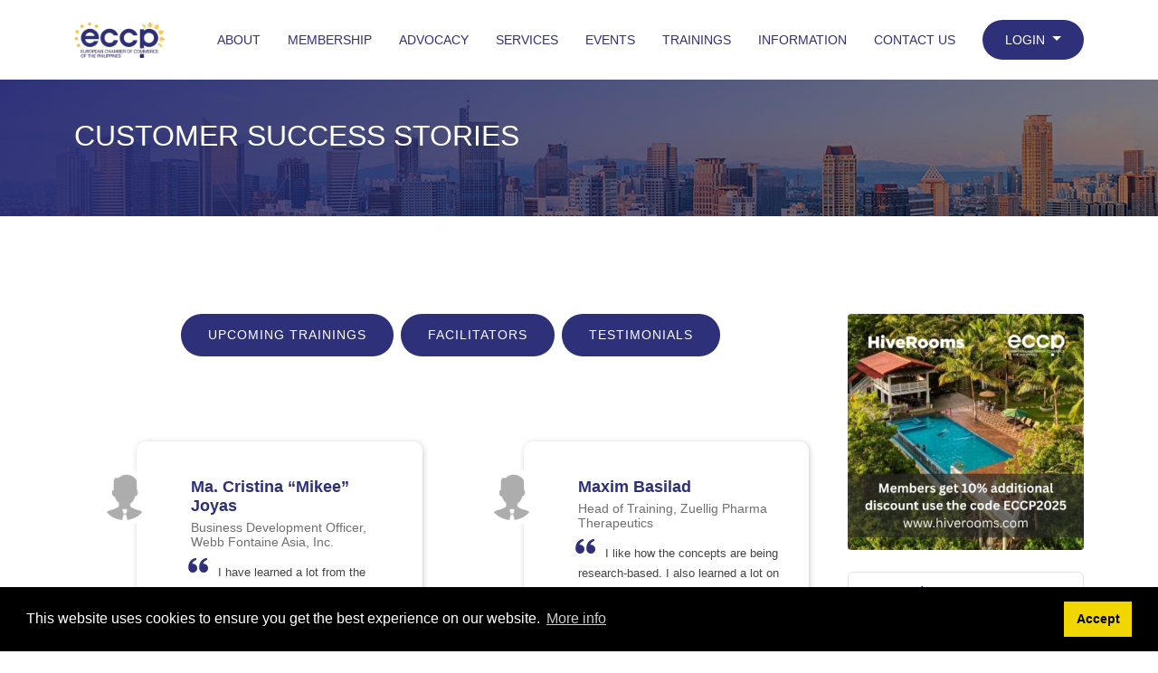

--- FILE ---
content_type: text/html; charset=UTF-8
request_url: http://eccp.com/customer-success-stories
body_size: 9178
content:
<!DOCTYPE html PUBLIC "-//W3C//DTD HTML 4.0 Transitional//EN" "http://www.w3.org/TR/REC-html40/loose.dtd">

<html>
<head>
   <meta charset="utf-8">
  <meta content="width=device-width, initial-scale=1.0" name="viewport">
  
  <!-- BG images -->
  <style>
    :root {
        --bg-image--hero: "http://eccp.com/themes/darksnyder-eccp2024/assets/img/eccp-img-7-min-scaled.jpg";
    }
  </style>
<!-- Favicons -->
    <link href="http://eccp.com/storage/app/uploads/public/962/d09/84b/thumb__450_0_0_0_exact.webp" rel="icon">
    <link href="http://eccp.com/themes/darksnyder-eccp2024/assets/img/apple-touch-icon.png" rel="apple-touch-icon">
    <link rel="icon" href="http://eccp.com/themes/darksnyder-eccp2024-child/assets/img/favicon.webp">

    <!-- Google Fonts -->
    <link rel='stylesheet' id='google-fonts-1-css' href='https://fonts.googleapis.com/css?family=Libre+Baskerville%3A100%2C100italic%2C200%2C200italic%2C300%2C300italic%2C400%2C400italic%2C500%2C500italic%2C600%2C600italic%2C700%2C700italic%2C800%2C800italic%2C900%2C900italic%7CInter%3A100%2C100italic%2C200%2C200italic%2C300%2C300italic%2C400%2C400italic%2C500%2C500italic%2C600%2C600italic%2C700%2C700italic%2C800%2C800italic%2C900%2C900italic&#038;display=swap&#038;ver=6.5.4' media='all' />

    <!-- Vendor CSS Files -->
    <link href="http://eccp.com/themes/darksnyder-eccp2024/assets/vendor/aos/aos.css" rel="stylesheet">
    <link href="http://eccp.com/themes/darksnyder-eccp2024/assets/vendor/bootstrap/css/bootstrap.min.css" rel="stylesheet">
    <link href="http://eccp.com/themes/darksnyder-eccp2024/assets/vendor/ssbootstrap-icons/bootstrap-icons.css" rel="stylesheet">
    <link href="http://eccp.com/themes/darksnyder-eccp2024/assets/vendor/boxicons/css/boxicons.min.css" rel="stylesheet">
    <link href="http://eccp.com/themes/darksnyder-eccp2024/assets/vendor/glightbox/css/glightbox.min.css" rel="stylesheet">
    <link href="http://eccp.com/themes/darksnyder-eccp2024/assets/vendor/remixicon/remixicon.css" rel="stylesheet">
    <link href="http://eccp.com/themes/darksnyder-eccp2024/assets/vendor/swiper/swiper-bundle.min.css" rel="stylesheet">
    <link href="http://eccp.com/themes/darksnyder-eccp2024/assets/vendor/fontawesome/css/all.min.css" rel="stylesheet">
    <link href="http://eccp.com/themes/darksnyder-eccp2024-child/assets/vendor/darksnyder-fonts/css/ds-fonts.css" rel="stylesheet">

    <!-- Template Main CSS File -->
    
    <link href="http://eccp.com/themes/darksnyder-eccp2024-child/assets/css/custom-card.css" rel="stylesheet">
    <link href="http://eccp.com/themes/darksnyder-eccp2024-child/assets/css/style.css" rel="stylesheet">
    <link href="http://eccp.com/themes/darksnyder-eccp2024-child/assets/css/responsive.css" rel="stylesheet">
    
        <title>Customer Success Stories</title>
    <!--# component 'postmeta' #-->   <script type="text/javascript" defer>
(function(i,s,o,g,r,a,m){i['GoogleAnalyticsObject']=r;i[r]=i[r]||function(){
(i[r].q=i[r].q||[]).push(arguments)},i[r].l=1*new Date();a=s.createElement(o),
m=s.getElementsByTagName(o)[0];a.async=1;a.src=g;m.parentNode.insertBefore(a,m)
})(window,document,'script','https://www.google-analytics.com/analytics.js','ga');

ga('create', 'UA-33397282-1', 'auto');
ga('send', 'pageview');

</script>

<script id="mcjs" defer>!function(c,h,i,m,p){m=c.createElement(h),p=c.getElementsByTagName(h)[0],m.async=1,m.src=i,p.parentNode.insertBefore(m,p)}(document,"script","https://chimpstatic.com/mcjs-connected/js/users/cddec195a0db4fccd2f0ec614/6c2a5d6dc90489e6349ce10ff.js");</script>


<meta name="p:domain_verify" content="fcb6a8983d712a99dadcf85a7319e9be"/>

<!-- Google Tag Manager -->
<script>(function(w,d,s,l,i){w[l]=w[l]||[];w[l].push({'gtm.start':
new Date().getTime(),event:'gtm.js'});var f=d.getElementsByTagName(s)[0],
j=d.createElement(s),dl=l!='dataLayer'?'&l='+l:'';j.async=true;j.src=
'https://www.googletagmanager.com/gtm.js?id='+i+dl;f.parentNode.insertBefore(j,f);
})(window,document,'script','dataLayer','GTM-N3FDG2D');</script>
<!-- End Google Tag Manager -->   </head>
<body class="home">
   <!-- Google Tag Manager (noscript) -->
<noscript><iframe src="https://www.googletagmanager.com/ns.html?id=GTM-N3FDG2D"
height="0" width="0" style="display:none;visibility:hidden"></iframe></noscript>
<!-- End Google Tag Manager (noscript) -->      <!--partial "main-frame/preloader"-->
   <a href="#" class="back-to-top d-flex align-items-center justify-content-center"><i class="bi bi-arrow-up-short"></i></a>
   <!-- ======= Header ======= -->
   <!-- ======= Header ======= -->
  <header id="header" class="fixed-top d-flex align-items-center">
    <div class="container d-flex align-items-center justify-content-between">

      <div class="logo">
        
        <!-- Uncomment below if you prefer to use an image logo -->
        <a href="http://eccp.com"><img src="http://eccp.com/storage/temp/public/d52/ec6/62c/thumb__250_0_0_0_exact__250.webp" alt="" class="img-fluid img-responsive" srcset="http://eccp.com/storage/temp/public/d52/ec6/62c/thumb__250_0_0_0_exact__250.webp 250w" sizes="(max-width: 250px) 100vw, 250px"></a>
      </div>

      <nav id="navbar" class="navbar">
        <ul>
          <li class="dropdown"><a href="#"><span>About</span></i></a>
            <ul>
              <li><a href="/about">About the ECCP</a></li>
              <li><a href="/board-directors">Board of Directors</a></li>
              <li><a href="/business-council">Business Council</a></li>
              <li><a href="/eccp-team">Meet the ECCP Team</a></li>
              <li><a href="/network">Network</a></li>
              
            </ul>
          </li>

          <li class="dropdown"> <a href="/membership" data-bs-toggle="dropdown"> Membership </a>
            <ul>
              <li><a href="/membership-rates">Become a Member</a></li>
              <li><a href="/membership">Member Benefits</a></li>
              
              <li><a href="/membership/rewards">Membership Rewards Program </a></li>
      			  <!--<li><a href="/membership/referrals">Membership Referral Program</a></li>-->
      			  <li><a href="/members-directory">Membership Directory</a></li>
      			  <li><a href="/annual-partners">Annual Partners</a></li>
              <li><a href="/member-stories">Member Stories</a></li>
            </ul>
          </li>

          <li class="dropdown"> <a href="/advocacy" data-bs-toggle="dropdown"> Advocacy </a>
            <ul>
              <li><a href="/advocacy">Advocacy</a></li>
              
              <li><a href="/advocacy/papers/">Advocacy Papers</a></li>
              <li><a href="/sustainability-whitebook">Sustainability Whitebook</a></li>
              <li><a href="/advocacy/join">Join Our Advocacy Committees</a></li>
              <li><a href="/ease-doing-business">Ease of Doing Business</a></li>
              
            </ul>
          </li>

          <li class="dropdown"> <a href="#" data-bs-toggle="dropdown"> Services </a>
            <ul>
              
              <!--<li class="dropdown"><a href="/services">Get Started in the Philippines<i class="bi bi-chevron-right"></i></a>
                  <ul>
                     <li><a href="/developmentaid-partnership">Development Aid Partnership</a></li>
                  </ul>
              </li>-->
              <li class="dropdown"><a href="/services">Get Started in the Philippines</a>
                  
              </li>
             
              <li class="dropdown"><a href="/services">Business Services<i class="bi bi-chevron-down"></i></a>
              	   <ul>				    
                      <li><a href="/business-development">Business Development</a></li>
                      <li><a href="/business-technical-support">Business & Technical Support</a></li>
                      <li><a href="/business-opportunities">Business Opportunities</a></li>
                      
                      <li><a href="/services/inquiry">Inquire Now</a></li>
				          </ul>
              </li>

              <li><a href="/events-management">Events Management</a></li>
              <li><a href="/trade-fairs">International Trade Fairs</a></li>
              <li><a href="/advertising">Advertising</a></li>
              <li><a href="/projects">Projects</a></li>
              
              <li><a href="/office-spaces">Office Spaces</a></li>

            </ul>
          </li>

          <li class="dropdown"> <a href="/eventlist" data-bs-toggle="dropdown"> Events </a>
            <ul>

              
              <li><a href="/eventlist">Upcoming Events</a></li>
              <li><a href="/eventlist/past">Past Events</a></li>
            </ul>
          </li>

          <li class="dropdown"> <a href="/trainings" data-bs-toggle="dropdown"> Trainings </a>
            <ul>
              <li><a href="/trainings">Competency Hub</a></li>
              <li><a href="/upcoming-trainings">Upcoming Trainings</a></li>
              
              <li><a href="/training-list">Past Trainings</a></li>
              <li><a href="/trainings-partners">Partner Facilitators</a></li>
              <li><a href="/customer-success-stories">Testimonials</a></li>
              <li><a href="/trainings-contact">Inquire</a></li>
            </ul>
          </li>

           
          <li class="dropdown"> <a href="#" data-bs-toggle="dropdown"> Information </a>
            <ul>
              

              <li><a href="/news">Europe-PH News</a></li>
              <li><a href="/publications/category/">Publications</a></li>
              
              <li><a href="/press-room">PRESS Room</a></li>
              <li><a href="/eccp-at-work">ECCP@Work</a></li>
              
              <li><a href="/faq">FAQs</a></li>
            </ul>
          </li>
          <li><a href="/contact">Contact Us</a></li>
          
          <li id="navlogins">
              <!--<a class="text-eccp-blue d-md-none loginportal text-white px-3" data-bs-toggle="dropdown" href="#" id="forLoginMe"><small>LOGIN</small></a>-->
<ul class="nav navbar-nav">
    <!--<li class="nav-item order-2 order-md-1"><a href="#" class="nav-link" title="settings"><i class="fa fa-cog fa-fw fa-lg"></i></a></li>-->
    <li class="dropdown order-1 text-right ">
        <button type="button" id="dropdownMenu1" data-bs-toggle="dropdown" class="d-none d-md-block dropdown-toggle loginportal"><small>LOGIN</small> <span class="caret"></span></button>
        <ul id="dbMe" class="dropdown-logged-menu dropdown-menu dropdown-menu-right mt-2 bg-light mr-0 ml-0">
           <li class="px-3 pt-2 d-flex">
               <form class="p-2 flex-fill" width="250" data-request="login::onSubmit" data-request-update="'login::response': '#ds'" data-request-flash>
                    <div class="form-group row mb-2 validate-input">
                        <input id="emailInput" placeholder="Email" class="form-control form-control-sm" type="text" required="" name="email">
                    </div>
                    <div class="form-group row mb-2">
                        <input id="passwordInput" placeholder="Password" class="form-control form-control-sm" type="password" required="" name="password">
                    </div>
                    <!--
                    <div class="form-group row">
                      <input class="input-checkbox100" id="ckb1" type="checkbox" name="remember-me">
                      <label class="label-checkbox100" for="ckb1">
                        Remember me
                      </label>
                    </div>

                    Action button -->
                    <div class="form-group row">
                        <button type="submit" class="btn btn-primary">LOGIN</button>
                    </div>
                    <div class="d-flex flex-column justify-content-center mt-4">


                        <div class="text-eccp-blue text-nowrap"><small>Don't have an account yet?</small></div>
                        
                            <a class="text-eccp-blue loggedlink text-decoration-none" href="https://eccp.glueup.com/register/account"><u><small>Register Now</small></u></a>
                            <a class="text-eccp-blue loggedlink" href="#" data-bs-toggle="modal" data-bs-target="#modalPassword"><u><small>Forgot password?</small></u></a>
                        
                        
                    </div>
                    <div class="mt-auto d-flex justify-content-end powered-gu text-eccp-blue" style="font-size:6pt;"><span>Powered by <a class="loggedlink text-eccp-blue" target="_blank" href="https://www.glueup.com">Glueup</a></span></div>
                </form>
            </li>
        </ul>
    </li>
</ul>






<!-- Result container
<div id="ds"></div>-->              <!--
                <a href="#" data-bs-toggle="dropdown">LOGIN</a>
                <ul>
                  <li><a href="/news">Europe-PH News</a></li>
                  <li><a href="/publications/category/">Publications</a></li>
                  
                  <li><a href="/press-room">PRESS Room</a></li>
                  <li><a href="/eccp-at-work">ECCP@Work</a></li>
                  
                  <li><a href="/faq">FAQs</a></li>
                </ul>
               -->
          </li>
          
        </ul>
        
        <i class="bi bi-list mobile-nav-toggle"></i>

      </nav><!-- .navbar -->
      
    </div>
  
  </header><!-- End Header -->
  <div class="modal" id="modalPassword" tabindex="-1">

    <div class="modal-dialog">
        <div class="modal-content">
            <div class="modal-header d-flex justify-content-between">
                <h3>Forgot password</h3>
                
                <button type="button" class="btn-close close p-0 me-2" data-bs-dismiss="modal" aria-label="Close"></button>
            </div>
            <div class="modal-body">
                <form width="250" data-request="login::onForgotpassword" data-request-success="$('#modalPassword #closer').click();" data-request-flash>
                <p>Enter your email address below, and we'll send you a one-time login password which you can use to login to this app.</p>
                <div class="input-group mb-3"><input id="emailAddressInput" placeholder="Email" class="form-control form-control-sm" type="text" required="" name="email_address"></div>
                <div class="text-center mb-3"><button type="submit" class="btn btn-primary">Reset Password</button></div>
              </form>
            </div>
            <div class="modal-footer">
                <button id="closer" class="btn btn-sm" data-bs-dismiss="modal" aria-hidden="true">Close</button>

            </div>
        </div>
    </div>
</div>   <section id="about-header" class="header-cover">
    <div class="container">
        <div class="header-cover-content d-flex flex-column justify-content-center">
            <h1 class="header-title-yellow text-uppercase">Customer Success Stories</div>
            <div class="section-divider">
                <span class="section-divider-separator-yellow"> </span>
            </div>
        </div>
    </div>
</section>
<section id="directory">
    <div class="container py-5">
        <div class="row">
            <div class="col-md-9 order-md-1 order-2 default">
                <div class="order-md-2 order-1 mb-5 d-flex flex-column flex-md-row justify-content-center gap-1">
                    <a href="/upcoming-trainings" class="btn-eccp-blue-yellow-solid-accent text-center " data-aos="fade-right" data-aos-delay="200">Upcoming TRAININGS</a>&nbsp;&nbsp;
                    <a href="/trainings-partners" class="btn-eccp-blue-yellow-solid-accent text-center" data-aos="fade-bottom" data-aos-delay="200">Facilitators</a>&nbsp;&nbsp;
                    <a href="/customer-success-stories" class="btn-eccp-blue-yellow-solid-accent text-center" data-aos="fade-left" data-aos-delay="200">Testimonials</a>
                </div>
              <div class="pagination-accent-2 d-flex justify-content-center">

</div>
<div class="row mb-5 testimonials">
    
    <div class="train col-12 col-md-6 p-3 d-flex">
       <div class="testimonial-wrap d-flex h-100">
            <div class="testimonial-item flex-fill">
              <img src="http://eccp.com/storage/temp/public/d55/3a1/d8a/default-image__250.png" class="testimonial-img img-responsive" alt="" srcset="/plugins/ds/testimonials/assets/images/default-image.png 400w" sizes="(max-width: 400px) 100vw, 400px">
              <h3>Ma. Cristina “Mikee” Joyas</h3>
              <h4>Business Development Officer, Webb Fontaine Asia, Inc.</h4>
              <p class="mx-auto card-text">
                <i class="bx bxs-quote-alt-left quote-icon-left"></i>
                I have learned a lot from the recent Negotiation Skills Workshop For the “New Normal” Business Environment. Clive is very enthusiastic during our 4-day session despite of the different training set up and he also encouraged us to practice our Negotiation Skills even in our daily lives. Every start of our session there are recaps that will remind us of how our previous went which I find it very helpful because at least we can go back and see if the notes that I have written is not just notes but somehow I’ve remembered the training clearly.  Kudos to Clive and ECCP!
                <i class="bx bxs-quote-alt-right quote-icon-right"></i>
              </p>
            </div>
        </div>
    </div>
  
  <!--
  <div class="col-md-6 d-flex">
    <div class="stories-item col-md-12 mt-3">
      <div class="info d-flex mt-3">
                <img class="testimonial-image img-responsive" src="http://eccp.com/storage/temp/public/d55/3a1/d8a/default-image__250.png" srcset="http://eccp.com/storage/temp/public/d55/3a1/d8a/default-image__250.png 250w" sizes="(max-width: 250px) 100vw, 250px">
                <div class="d-flex flex-column ml-3 pt-1">
          <h3>Ma. Cristina “Mikee” Joyas</h3>
          <small>Business Development Officer, Webb Fontaine Asia, Inc.</small>
        </div>
      </div>

      <p class="description mt-5">
      I have learned a lot from the recent Negotiation Skills Workshop For the “New Normal” Business Environment. Clive is very enthusiastic during our 4-day session despite of the different training set up and he also encouraged us to practice our Negotiation Skills even in our daily lives. Every start of our session there are recaps that will remind us of how our previous went which I find it very helpful because at least we can go back and see if the notes that I have written is not just notes but somehow I’ve remembered the training clearly.  Kudos to Clive and ECCP!
      </p>

    </div>
  </div>
  -->
    
    <div class="train col-12 col-md-6 p-3 d-flex">
       <div class="testimonial-wrap d-flex h-100">
            <div class="testimonial-item flex-fill">
              <img src="http://eccp.com/storage/temp/public/d55/3a1/d8a/default-image__250.png" class="testimonial-img img-responsive" alt="" srcset="/plugins/ds/testimonials/assets/images/default-image.png 400w" sizes="(max-width: 400px) 100vw, 400px">
              <h3>Maxim Basilad</h3>
              <h4>Head of Training, Zuellig Pharma Therapeutics</h4>
              <p class="mx-auto card-text">
                <i class="bx bxs-quote-alt-left quote-icon-left"></i>
                I like how the concepts are being research-based.  I also learned a lot on how the speaker facilitated well the digital training. It was seamless. He was very composed throughout the session which I can emulate.  I specifically appreciate the concepts of safe space for both coach and coachee and the use of silence.
                <i class="bx bxs-quote-alt-right quote-icon-right"></i>
              </p>
            </div>
        </div>
    </div>
  
  <!--
  <div class="col-md-6 d-flex">
    <div class="stories-item col-md-12 mt-3">
      <div class="info d-flex mt-3">
                <img class="testimonial-image img-responsive" src="http://eccp.com/storage/temp/public/d55/3a1/d8a/default-image__250.png" srcset="http://eccp.com/storage/temp/public/d55/3a1/d8a/default-image__250.png 250w" sizes="(max-width: 250px) 100vw, 250px">
                <div class="d-flex flex-column ml-3 pt-1">
          <h3>Maxim Basilad</h3>
          <small>Head of Training, Zuellig Pharma Therapeutics</small>
        </div>
      </div>

      <p class="description mt-5">
      I like how the concepts are being research-based.  I also learned a lot on how the speaker facilitated well the digital training. It was seamless. He was very composed throughout the session which I can emulate.  I specifically appreciate the concepts of safe space for both coach and coachee and the use of silence.
      </p>

    </div>
  </div>
  -->
  </div>
<div class="pagination-accent-2 d-flex justify-content-center">

</div>
            </div>
            <div class="col-md-3 order-md-2 order-2 mt-4 mt-md-0">
                

  
          <a href="/sqb/promo/id/26/url/http:@@@@eccp.com@@membership@@reward@@HiveRooms-Corporation-2025?utm_source=site&amp;utm_id=26&amp;utm_campaign=hiverooms-your-space-your-pace&amp;utm_medium=cpc" target="_blank">
        <!--Hiverooms: Your Space, Your Pace.-->
      <img width="100%" class="img-fluid border-0 p-0 m-0 square-banner-ads img-fluid shadow-none rounded-1 w-100 img-responsive" src="http://eccp.com/storage/temp/public/b74/ef9/816/thumb_6237_450_450_0_0_exact__450.png" alt="Hiverooms: Your Space, Your Pace." srcset="http://eccp.com/storage/temp/public/b74/ef9/816/thumb_6237_450_450_0_0_exact__450.png 450w, http://eccp.com/storage/temp/public/b74/ef9/816/thumb_6237_450_450_0_0_exact__400.png 400w" sizes="(max-width: 100px) 100vw, 100px">
        </a>
  
<div class="my-4" id="sidetab-upcoming-events">
<div class="widget">
    <ul class="list-group">
        <li class="list-group-item"><p class="widget-heading my-0">Upcoming Events</p></li>
                <li class="list-group-item list-event-item">
            <div class="d-flex align-items-start">
                <div class="col-md-3 col-xs-2 widget-event-date-hollow mt-n1 d-flex flex-column align-items-start"> 
                                                              <h6 class="month p-0 m-0">Jan</h6>
                      <h3 class="date p-0 m-0">21</h3>
                                                        </div>
                <div class="col-md-9 col-xs-10 pl-3 event-title-section">
                    <a href="http://eccp.com/events/1759" class="event-title align-middle">Business Regulatory Compliance Guide for 2026</a>
                </div>
            </div>
        </li>
                <li class="list-group-item list-event-item">
            <div class="d-flex align-items-start">
                <div class="col-md-3 col-xs-2 widget-event-date-hollow mt-n1 d-flex flex-column align-items-start"> 
                                                              <h6 class="month p-0 m-0">Jan</h6>
                      <h3 class="date p-0 m-0">22</h3>
                                                        </div>
                <div class="col-md-9 col-xs-10 pl-3 event-title-section">
                    <a href="http://eccp.com/events/1764" class="event-title align-middle">2026 New Year&#039;s Reception</a>
                </div>
            </div>
        </li>
                <li class="list-group-item list-event-item">
            <div class="d-flex align-items-start">
                <div class="col-md-3 col-xs-2 widget-event-date-hollow mt-n1 d-flex flex-column align-items-start"> 
                                                              <h6 class="month p-0 m-0">Jan</h6>
                      <h3 class="date p-0 m-0">23</h3>
                                                        </div>
                <div class="col-md-9 col-xs-10 pl-3 event-title-section">
                    <a href="http://eccp.com/events/1760" class="event-title align-middle">The 5S + 2S Process (with Files and Records Management)</a>
                </div>
            </div>
        </li>
            </ul>
</div>
</div>

<div class="my-4" id="sidetab-latest-news">

<div class="widget news">
    <ul class="list-group">
    <li class="list-group-item">
        <p class="widget-heading my-0 widget-title">Latest News</p>
    </li>
    		
				  		    <li class="list-group-item">
				<p class="news-date my-0">January 19, 2026</p>
		    <h4 class="news-title"><a href="http://eccp.com/articles/3371">Key palm oil producer all set to expand in Basilan</a></h4>
                    <p class="news-desc">ISULAN, Sultan Kudarat (MindaNews / 1... <a href="http://eccp.com/articles/3371">Read More</a></p>
        </li>
    		
				  		    <li class="list-group-item">
				<p class="news-date my-0">January 19, 2026</p>
		    <h4 class="news-title"><a href="http://eccp.com/articles/3369">‘Big bold reforms’ woo foreign hubs</a></h4>
                    <p class="news-desc">The government&#039;s &quot;bold reforms&quot; to re... <a href="http://eccp.com/articles/3369">Read More</a></p>
        </li>
    		
				  		    <li class="list-group-item">
				<p class="news-date my-0">January 19, 2026</p>
		    <h4 class="news-title"><a href="http://eccp.com/articles/3368">Business groups say execution of reforms key to regaining investor trust</a></h4>
                    <p class="news-desc">PHILIPPINE BUSINESS groups
view the g... <a href="http://eccp.com/articles/3368">Read More</a></p>
        </li>
    		
				  		    <li class="list-group-item">
				<p class="news-date my-0">December 05, 2025</p>
		    <h4 class="news-title"><a href="http://eccp.com/articles/3367">EU, Philippines firms see stronger trade, investment</a></h4>
                    <p class="news-desc">MANILA, Philippines — Majority of Eur... <a href="http://eccp.com/articles/3367">Read More</a></p>
        </li>
        </ul>
</div>
</div>            </div>
        </div>
    </div>
</section>   <div>
   <div class="container d-flex justify-content-center">


  
  
  
  
  <a href="/advertising?utm_source=site&utm_id=46&utm_campaign=advertise-with-eccp-46&utm_medium=cpc" target="_blank">
    <img width="825" height="90" class="img-fluid img-responsive" src="http://eccp.com/storage/temp/public/7c2/5c6/946/683454c039170263682413__825.webp" srcset="http://eccp.com/storage/temp/public/7c2/5c6/946/683454c039170263682413__825.webp 825w, http://eccp.com/storage/temp/public/7c2/5c6/946/683454c039170263682413__400.webp 400w, http://eccp.com/storage/temp/public/7c2/5c6/946/683454c039170263682413__768.webp 768w" sizes="(max-width: 825px) 100vw, 825px">
    </a>
  </div>   </div>
   <section id="footer" class="footer border-top border-light pt-5 pb-4 pb-lg-5 mt-5">
  <div class="container pt-lg-4">
    <div class="row">
      <div class="col-md-4 d-flex mr-md-5 flex-column align-items-center align-items-md-start">
        <div class="navbar-brand text-dark p-0 me-0 mb-3 mb-lg-4">
          <img src="http://eccp.com/storage/temp/public/590/886/309/logo__722.png" width="100" alt="ECCP" srcset="http://eccp.com/storage/temp/public/590/886/309/logo__722.png 722w, http://eccp.com/storage/temp/public/590/886/309/logo__400.png 400w" sizes="(max-width: 100px) 100vw, 100px" class=" img-responsive">
        </div>
        <p class="pb-lg-3 mb-4 text-center text-eccp-black write-up-md" style="letter-spacing: -0.5; word-spacing: -0.5; font-size:0.95em;">Serving the European-Philippine business community since 1978, the ECCP remains committed to enabling cross-sector collaboration, promoting economic growth, and championing a sustainable future. For inquiries or further information, you may contact us directly or connect with us through our official social media channels.</p>
       
        <div id="social-links" class="d-lg-block" data-bs-parent="#footer-links">
          <ul class="nav d-flex flex-row gx-3 mb-2 mb-lg-0 justify-content-center justify-content-md-start">
            <li class="nav-item"><a href="https://fb.com/eccponline" target="_blank" class="nav-link d-inline-block justify-content-center align-items-center px-0 pt-1 pb-2"><i class="bi bi-facebook"></i></a></li>
            <li class="nav-item"><a href="https://www.linkedin.com/company/eccponline" target="_blank" class="nav-link d-inline-block justify-content-center align-items-center px-0 pt-1 pb-2"><i class="bi bi-linkedin"></i></a></li>
            <li class="nav-item"><a href="https://www.instagram.com/eccponline/" target="_blank" class="nav-link d-inline-block justify-content-center align-items-center px-0 pt-1 pb-2"><i class="bi bi-instagram"></i></a></li>
            <li class="nav-item"><a href="https://x.com/eccponline" target="_blank" class="nav-link d-inline-block justify-content-center align-items-center px-0 pt-1 pb-2"><i class="bi bi-twitter-x"></i></a></li>
            <li class="nav-item"><a href="https://www.youtube.com/user/europeanchamber#" target="_blank" class="nav-link d-inline-block justify-content-center align-items-center px-0 pt-1 pb-2"><i class="bi bi-youtube"></i></a></li>
            <li class="nav-item"><a href="https://www.flickr.com/photos/197817206@N06/" target="_blank" class="nav-link d-inline-block justify-content-center align-items-center px-0 pt-1 pb-2"><i class="fa-brands fa-flickr"></i></a></li>
          </ul>
        </div>
      </div>
      <div class="col-md-7 pt-4 px-md-5 pt-md-1 pt-lg-0">
        <div id="footer-links" class="row">
          <div class="col-lg-6">
            <h2 class="mb-2 d-lg-none caption-title text-center text-md-start">
              <a href="#useful-links" class="d-block dropdown-toggle d-lg-none py-2 collapsed" data-bs-toggle="collapse" aria-expanded="false">Sitemap</a>
            </h2>
            <div id="useful-links" class="d-lg-block collapse align-items-start justify-content-start" data-bs-parent="#footer-links" style="">
              
              <div class="row justify-content-center justify-content-md-start gap-0">
                  <h2 class="caption-title d-none d-md-block p-0 m-0">Sitemap</h2>
                  <ul class="col nav footer-links flex-column pt-2 pb-lg-1 mb-lg-3">
                    <li class="nav-item text-center text-md-start"><a href="/about" class="nav-link d-inline-block p-0 m-0">About us</a></li>
                    <li class="nav-item text-center text-md-start"><a href="/advocacy" class="nav-link d-inline-block p-0 m-0">Advocacy</a></li>
                    <li class="nav-item text-center text-md-start"><a href="/membership" class="nav-link d-inline-block p-0 m-0">Membership</a></li>
                    <li class="nav-item text-center text-md-start"><a href="/services" class="nav-link d-inline-block p-0 m-0">Get started in PH</a></li>
                    <li class="nav-item text-center text-md-start"><a href="/eventlist" class="nav-link d-inline-block p-0 m-0">Events</a></li>
                    <li class="nav-item text-center text-md-start"><a href="/trainings" class="nav-link d-inline-block p-0 m-0">Trainings</a></li>
                    <li class="nav-item text-center text-md-start"><a href="/news" class="nav-link d-inline-block p-0 m-0">Latest News</a></li>
                  </ul>
                  <ul class="col nav footer-links flex-column pt-md-2 mb-2 mb-lg-0">
                    <li class="nav-item text-center text-md-start"><a href="/press-room" class="nav-link d-inline-block p-0 m-0">PRESS Room</a></li>
                    <li class="nav-item text-center text-md-start"><a href="/advertising" class="nav-link d-inline-block p-0 m-0">Advertising</a></li>
                    <li class="nav-item text-center text-md-start"><a href="/contact" class="nav-link d-inline-block p-0 m-0">Contact us</a></li>
                    <li class="nav-item text-center text-md-start"><a href="/careers" class="nav-link d-inline-block p-0 m-0">Careers</a></li>
                    <li class="nav-item text-center text-md-start"><a href="/terms-of-use" class="nav-link d-inline-block p-0 m-0">Terms of Use</a></li>
                    <li class="nav-item text-center text-md-start"><a href="/privacy-policy" class="nav-link d-inline-block p-0 m-0">Privacy Policy</a></li>
                  </ul>
              </div>
            </div>
          </div>          
          <div class="col-lg-6 pt-3 pl-md-5 pt-lg-0">
            <h2 class="caption-title mb-2 text-center text-md-start">Contact Info</h2>
            <div class="caption-details pt-2">
            <span class="fs-sm pb-lg-3 mb-4 text-center text-md-start">19th Floor, Philippine AXA Life Centre, Sen. Gil Puyat Avenue cor. Tindalo St., Makati City, 1203 Metro Manila, Philippines
            <br>
            
            </span>
            <br><a href="mailto:info@eccp.com" class="fw-light caption-details-info">info@eccp.com</a>
            </div>
            
          </div>
        </div>
      </div>
    </div>
    

  </div>
</section>
<footer class="bg-eccp-blue p-3">
    <div class="container d-flex justify-content-center align-items-center text-white">
    <span>Copyright © 2026. Powered by ECCP Online.</span>
    </div>
</footer>   
   
   
   <!-- Load Facebook SDK for JavaScript -->



<!-- Your Chat Plugin code -->
<div class="fb-customerchat"
     attribution="setup_tool"
     theme_color="#2e307a"
     page_id="190851417345">
</div>   <!--partial "footer" -->
   <!-- Vendor JS Files --> 

  <script src="http://eccp.com/themes/darksnyder-eccp2024-child/assets/vendor/owlcarousel/jquery/dist/jquery.js"></script>
  
  <script src="http://eccp.com/themes/darksnyder-eccp2024/assets/vendor/purecounter/purecounter_vanilla.js"></script>
  <script src="http://eccp.com/themes/darksnyder-eccp2024/assets/vendor/aos/aos.js"></script>
  <script src="http://eccp.com/themes/darksnyder-eccp2024/assets/vendor/bootstrap/js/bootstrap.bundle.min.js"></script>
  <script src="http://eccp.com/themes/darksnyder-eccp2024/assets/vendor/glightbox/js/glightbox.min.js"></script>
  <script src="http://eccp.com/themes/darksnyder-eccp2024/assets/vendor/isotope-layout/isotope.pkgd.min.js"></script>
  <script src="http://eccp.com/themes/darksnyder-eccp2024/assets/vendor/swiper/swiper-bundle.min.js"></script>
  <script src="http://eccp.com/themes/darksnyder-eccp2024/assets/vendor/php-email-form/validate.js"></script>
  <script src="https://cdnjs.cloudflare.com/ajax/libs/lazysizes/5.3.2/lazysizes.min.js" async></script>
  <script src="https://cdnjs.cloudflare.com/ajax/libs/lazysizes/5.3.2/plugins/bgset/ls.bgset.min.js" async></script>
  <!-- Template Main JS File -->
  <script src="http://eccp.com/themes/darksnyder-eccp2024-child/assets/js/main.js"></script>

  <script src="/modules/system/assets/js/framework-extras.min.js"></script>
<link rel="stylesheet" property="stylesheet" href="/modules/system/assets/css/framework-extras.css">
  <div id="fb-root"></div>
<script async defer crossorigin="anonymous"
  src="https://connect.facebook.net/en_US/sdk/xfbml.customerchat.js"></script>

<div class="fb-customerchat"
  attribution="setup_tool"
  page_id="190851417345"
  theme_color="#0084ff"
  logged_in_greeting="Hi! How can we help you?"
  logged_out_greeting="Hi! Please log in to chat with us.">
</div>
<script>
document.addEventListener("DOMContentLoaded", function () {
    const lazyBackgrounds = document.querySelectorAll(".lazy-bg");

    if ("IntersectionObserver" in window) {
        const observer = new IntersectionObserver(entries => {
            entries.forEach(entry => {
                if (entry.isIntersecting) {
                    const el = entry.target;
                    const bg = el.getAttribute("data-bg");
                    el.style.backgroundImage = `url(${bg})`;
                    observer.unobserve(el);
                }
            });
        });

        lazyBackgrounds.forEach(bg => observer.observe(bg));
    }
});
</script>

  <script>
    // Ensure preloader is hidden only when everything is fully loaded
    window.addEventListener('load', function() {
        // This event fires when everything (images, scripts, etc.) is fully loaded.
        document.body.classList.add('loaded'); // Hide the preloader
        document.body.classList.remove('no-scroll'); // Allow scrolling after load
   });
</script>   
   <!-- Begin Cookie Consent plugin by Silktide - http://silktide.com/cookieconsent -->

<!--
<script type="text/javascript">
    window.cookieconsent_options = {
        "message": 'This website uses cookies to ensure you get the best experience on our website.',
        "dismiss": 'Accept',
        "learnMore": 'More info',
        "link": '/privacy-policy',
        "theme": 'light-bottom'
    };
</script>
-->

<script>
  window.addEventListener("load", function () {
    window.cookieconsent.initialise({
      palette: {
        popup: { background: "#000" },
        button: { background: "#f1d600" }
      },
      theme: 'light-bottom',
      content: {
        message: "This website uses cookies to ensure you get the best experience on our website.",
        dismiss: "Accept",
        link: "More info",
        href: "/privacy-policy"
      }
    });
  });
</script>

<!-- End Cookie Consent plugin -->

<link rel="stylesheet" href="https://cdnjs.cloudflare.com/ajax/libs/cookieconsent2/3.1.1/cookieconsent.min.css" />



<script src="https://cdnjs.cloudflare.com/ajax/libs/cookieconsent2/3.1.1/cookieconsent.min.js"></script></body>
</html>

--- FILE ---
content_type: text/css
request_url: http://eccp.com/themes/darksnyder-eccp2024-child/assets/css/custom-card.css
body_size: 1428
content:
:root {
  --eccp-blue: #2e307a;
  --eccp-blue-lg: #CFDCFF;
  --eccp-yellow: #FBBD19;
  --eccp-yellow-lg: #FDE7A7;
  --ds-shade-of-grey: #F7F8F9;
  --ds-primary-font: "Helvetica Neue", sans-serif;
  --ds-pagination-bullet-width: 2.5rem;
  --ds-border-radius: 10px;
  --ds-gradient-rgba-gold: 182,142,44;
  --ds-gradient-rgba-blue: 38,40,95;
  --ds-gradient-rgba-opacity: 0.75;
}

.card{
    position:relative;
    margin-bottom:30px;
    box-shadow:0 0 1.25rem rgba(31,45,61,.05)
}
.card.hover-scale-110:hover{
    z-index:2;
    border-radius:.75rem!important
}
.card.rounded-top-right{
    border-radius:.75rem 5rem 5rem .75rem .75rem!important
}
.card.rounded-top-left{
    border-radius:5rem .75rem .75rem .75rem!important
}
.card.rounded-bottom-right{
    border-radius:.75rem .75rem 5rem .75rem!important
}
.card.rounded-bottom-left{
    border-radius:.75rem .75rem .75rem 5rem!important
}
.card.rounded-diagonal-left{
    border-radius:5rem .75rem 5rem .75rem!important
}
.card.rounded-diagonal-right{
    border-radius:.75rem 5rem .75rem 5rem!important
}
.card-fluid{
    height:calc(100% - 30px)
}
.card-header{
    border-bottom:0;
    padding-bottom:0
}
.card-header .action-item{
    padding-top:0;
    padding-bottom:0
}
.card-btn{
    border-top-left-radius:0!important;
    border-top-right-radius:0!important;
    border-bottom-right-radius:.75rem!important;
    border-bottom-left-radius:.75rem!important
}
.card-deck+.row{
    margin-top:30px
}
.card-wrapper .card:last-child{
    margin-bottom:0!important
}
.card-img-bg{
    width:100%;
    height:100%;
    position:absolute;
    left:0;
    top:0;
    background-size:cover;
    border-radius:.75rem;
    -webkit-backface-visibility:hidden;
    transition:all .2s ease
}
@media (prefers-reduced-motion:reduce){
    .card-img-bg{
        transition:none
    }
}
.card-img-bg~.card-body{
    position:relative
}
.card:hover .card-img-bg{
    transform:scale(1.1)
}
.card .animate-this,.card .card-image,.card>a{
    min-height:1px
}
.accordion .card{
    margin-bottom:0
}
.accordion .card-header{
    position:relative;
    cursor:pointer
}
.accordion .card-header:after{
    content:'+';
    position:absolute;
    right:1.5rem;
    top:50%;
    transform:translateY(-50%);
    font-family:"Nunito Sans",sans-serif;
    font-weight:700
}
.accordion .card-header[aria-expanded=false]:after{
    content:'+'
}
.accordion .card-header[aria-expanded=true]:after{
    content:'-'
}
.accordion .card-header[aria-expanded=true] .heading{
    color:#008aff
}
.accordion-spaced .card{
    margin-bottom:1.5rem;
    border-radius:.75rem!important
}
.card-overlay .card-img-overlay{
    color:#fff
}
.card-overlay .card-footer{
    background-color:#fff;
    border:0
}
.card-hover-overlay{
    overflow:hidden
}
.card-hover-overlay .card-img-overlay{
    opacity:0;
    background-color:rgba(23,19,71,.4);
    -webkit-backface-visibility:hidden;
    backface-visibility:hidden;
    transition:opacity .35s
}
@media (prefers-reduced-motion:reduce){
    .card-hover-overlay .card-img-overlay{
        transition:none
    }
}
.card-hover-overlay .card-img-overlay:after,.card-hover-overlay .card-img-overlay:before{
    pointer-events:none
}
.card-hover-overlay .card-img-overlay .actions .action-item,.card-hover-overlay .card-img-overlay .overlay-actions,.card-hover-overlay .card-img-overlay .overlay-text{
    transform:translate3d(0,200%,0);
    transition:transform .35s
}
@media (prefers-reduced-motion:reduce){
    .card-hover-overlay .card-img-overlay .actions .action-item,.card-hover-overlay .card-img-overlay .overlay-actions,.card-hover-overlay .card-img-overlay .overlay-text{
        transition:none
    }
}
.card-hover-overlay:hover .card-img-overlay{
    opacity:1
}
.card-hover-overlay:hover .card-img-overlay .actions .action-item,.card-hover-overlay:hover .card-img-overlay .overlay-actions,.card-hover-overlay:hover .card-img-overlay .overlay-text{
    transform:translate3d(0,0,0)
}
.card-hover-overlay:hover .card-img-overlay .actions .action-item:first-child{
    transition-delay:.1s
}
.card-hover-overlay:hover .card-img-overlay .actions .action-item:nth-child(2){
    transition-delay:.15s
}
.card-hover-overlay:hover .card-img-overlay .actions .action-item:nth-child(3){
    transition-delay:.2s
}

.card-hover-primary {
    transition: transform .2s ease-in-out, border-color .2s ease-in-out, background-color .2s ease-in-out, box-shadow .2s ease-in-out;
}

.card-hover-primary.shadow-sm:hover, .card-hover-primary.shadow:hover, .card-hover-primary:hover {
    box-shadow: 0 .5rem 1.125rem -0.5rem rgba(99, 102, 241, .9) !important;
}

.card-hover-primary:hover .card-body {
    color: rgba(255, 255, 255, .7);
}

.card-hover-primary:hover {
    background-color: var(--eccp-blue) !important;
    border-color: transparent !important;
}
.card-hover-primary {
    transition: transform .2s ease-in-out, border-color .2s ease-in-out, background-color .2s ease-in-out, box-shadow .2s ease-in-out;
}

.card-group .card .mask{
    border-radius:0
}
.card-columns-2{
    column-count:2!important
}
@media (min-width:992px){
    .card-columns-3{
        column-count:3!important
    }
}
@media (max-width:1199.98px){
    .card-columns-3{
        column-count:2!important
    }
}
@media (max-width:767.98px){
    .card-columns-3{
        column-count:1!important
    }
}
@media (min-width:992px){
    .card-columns-4{
        column-count:4!important
    }
}
.card-pricing .card-header{
    padding-top:1.25rem;
    padding-bottom:1.25rem
}
.card-pricing .list-unstyled li{
    padding:.5rem 0
}
.card-pricing.popular{
    z-index:1
}
.card-pricing.scale-110{
    border-radius:.75rem!important
}
@media (max-width:991.98px){
    .card-pricing.scale-110{
        transform:scale(1)!important
    }
}